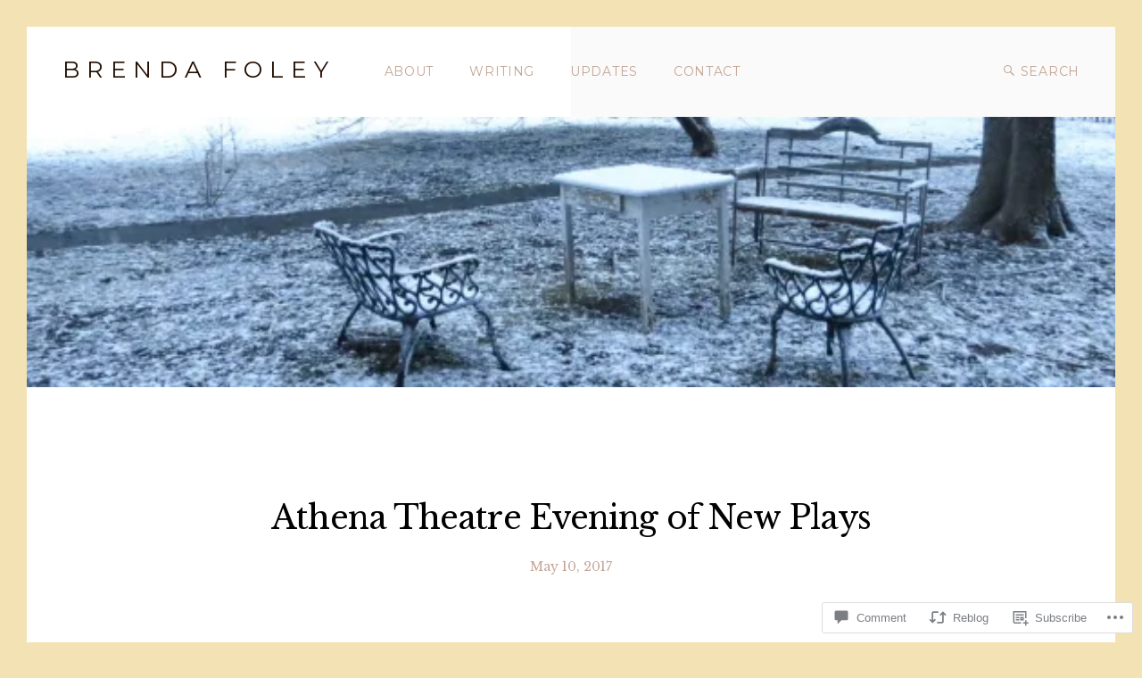

--- FILE ---
content_type: text/css;charset=utf-8
request_url: https://brendafoley.me/_static/??-eJx9jUsKAjEQRC9kbPyMgwvxKBJDm+kx6YR0R/H2RnARUdzVg3pVcM/GJVZkhVhNDtUTC8yo2brrm0Eqw4nYgUfGQk2Q33HpRBbQbeqEEQVywUg1wmTDraHoI+BXt/sveA7Jt+ihtTr8J3lMJiRnlRJ/gLkES+WlHuNhNQ6b9bjfbYf5CQqXXtE=&cssminify=yes
body_size: 26059
content:




@font-face {
	font-family: Genericons;
	src: url(/wp-content/mu-plugins/jetpack-plugin/sun/_inc/genericons/genericons/./Genericons.eot);
	src: url(/wp-content/mu-plugins/jetpack-plugin/sun/_inc/genericons/genericons/./Genericons.eot?) format("embedded-opentype");
	font-weight: 400;
	font-style: normal;
}

@font-face {
	font-family: Genericons;
	src:
		url([data-uri]) format("woff"),
       url(/wp-content/mu-plugins/jetpack-plugin/sun/_inc/genericons/genericons/./Genericons.ttf) format("truetype"),
		url(/wp-content/mu-plugins/jetpack-plugin/sun/_inc/genericons/genericons/./Genericons.svg#Genericons) format("svg");
	font-weight: 400;
	font-style: normal;
}

@media screen and (-webkit-min-device-pixel-ratio: 0) {

	@font-face {
		font-family: Genericons;
		src: url(/wp-content/mu-plugins/jetpack-plugin/sun/_inc/genericons/genericons/./Genericons.svg#Genericons) format("svg");
	}
}




.genericon {
	font-size: 16px;
	vertical-align: top;
	text-align: center;
	transition: color 0.1s ease-in 0;
	display: inline-block;
	font-family: Genericons;
	font-style: normal;
	font-weight: 400;
	font-variant: normal;
	line-height: 1;
	text-decoration: inherit;
	text-transform: none;
	-moz-osx-font-smoothing: grayscale;
	-webkit-font-smoothing: antialiased;
	speak: none;
}




.genericon-rotate-90 {
	transform: rotate(90deg);
	filter: progid:DXImageTransform.Microsoft.BasicImage(rotation=1);
}

.genericon-rotate-180 {
	transform: rotate(180deg);
	filter: progid:DXImageTransform.Microsoft.BasicImage(rotation=2);
}

.genericon-rotate-270 {
	transform: rotate(270deg);
	filter: progid:DXImageTransform.Microsoft.BasicImage(rotation=3);
}

.genericon-flip-horizontal {
	transform: scale(-1, 1);
}

.genericon-flip-vertical {
	transform: scale(1, -1);
}




.genericon-404::before {
	content: "\f423";
}

.genericon-activity::before {
	content: "\f508";
}

.genericon-anchor::before {
	content: "\f509";
}

.genericon-aside::before {
	content: "\f101";
}

.genericon-attachment::before {
	content: "\f416";
}

.genericon-audio::before {
	content: "\f109";
}

.genericon-bold::before {
	content: "\f471";
}

.genericon-book::before {
	content: "\f444";
}

.genericon-bug::before {
	content: "\f50a";
}

.genericon-cart::before {
	content: "\f447";
}

.genericon-category::before {
	content: "\f301";
}

.genericon-chat::before {
	content: "\f108";
}

.genericon-checkmark::before {
	content: "\f418";
}

.genericon-close::before {
	content: "\f405";
}

.genericon-close-alt::before {
	content: "\f406";
}

.genericon-cloud::before {
	content: "\f426";
}

.genericon-cloud-download::before {
	content: "\f440";
}

.genericon-cloud-upload::before {
	content: "\f441";
}

.genericon-code::before {
	content: "\f462";
}

.genericon-codepen::before {
	content: "\f216";
}

.genericon-cog::before {
	content: "\f445";
}

.genericon-collapse::before {
	content: "\f432";
}

.genericon-comment::before {
	content: "\f300";
}

.genericon-day::before {
	content: "\f305";
}

.genericon-digg::before {
	content: "\f221";
}

.genericon-document::before {
	content: "\f443";
}

.genericon-dot::before {
	content: "\f428";
}

.genericon-downarrow::before {
	content: "\f502";
}

.genericon-download::before {
	content: "\f50b";
}

.genericon-draggable::before {
	content: "\f436";
}

.genericon-dribbble::before {
	content: "\f201";
}

.genericon-dropbox::before {
	content: "\f225";
}

.genericon-dropdown::before {
	content: "\f433";
}

.genericon-dropdown-left::before {
	content: "\f434";
}

.genericon-edit::before {
	content: "\f411";
}

.genericon-ellipsis::before {
	content: "\f476";
}

.genericon-expand::before {
	content: "\f431";
}

.genericon-external::before {
	content: "\f442";
}

.genericon-facebook::before {
	content: "\f203";
}

.genericon-facebook-alt::before {
	content: "\f204";
}

.genericon-fastforward::before {
	content: "\f458";
}

.genericon-feed::before {
	content: "\f413";
}

.genericon-flag::before {
	content: "\f468";
}

.genericon-flickr::before {
	content: "\f211";
}

.genericon-foursquare::before {
	content: "\f226";
}

.genericon-fullscreen::before {
	content: "\f474";
}

.genericon-gallery::before {
	content: "\f103";
}

.genericon-github::before {
	content: "\f200";
}

.genericon-googleplus::before {
	content: "\f206";
}

.genericon-googleplus-alt::before {
	content: "\f218";
}

.genericon-handset::before {
	content: "\f50c";
}

.genericon-heart::before {
	content: "\f461";
}

.genericon-help::before {
	content: "\f457";
}

.genericon-hide::before {
	content: "\f404";
}

.genericon-hierarchy::before {
	content: "\f505";
}

.genericon-home::before {
	content: "\f409";
}

.genericon-image::before {
	content: "\f102";
}

.genericon-info::before {
	content: "\f455";
}

.genericon-instagram::before {
	content: "\f215";
}

.genericon-italic::before {
	content: "\f472";
}

.genericon-key::before {
	content: "\f427";
}

.genericon-leftarrow::before {
	content: "\f503";
}

.genericon-link::before {
	content: "\f107";
}

.genericon-linkedin::before {
	content: "\f207";
}

.genericon-linkedin-alt::before {
	content: "\f208";
}

.genericon-location::before {
	content: "\f417";
}

.genericon-lock::before {
	content: "\f470";
}

.genericon-mail::before {
	content: "\f410";
}

.genericon-maximize::before {
	content: "\f422";
}

.genericon-menu::before {
	content: "\f419";
}

.genericon-microphone::before {
	content: "\f50d";
}

.genericon-minimize::before {
	content: "\f421";
}

.genericon-minus::before {
	content: "\f50e";
}

.genericon-month::before {
	content: "\f307";
}

.genericon-move::before {
	content: "\f50f";
}

.genericon-next::before {
	content: "\f429";
}

.genericon-notice::before {
	content: "\f456";
}

.genericon-paintbrush::before {
	content: "\f506";
}

.genericon-path::before {
	content: "\f219";
}

.genericon-pause::before {
	content: "\f448";
}

.genericon-phone::before {
	content: "\f437";
}

.genericon-picture::before {
	content: "\f473";
}

.genericon-pinned::before {
	content: "\f308";
}

.genericon-pinterest::before {
	content: "\f209";
}

.genericon-pinterest-alt::before {
	content: "\f210";
}

.genericon-play::before {
	content: "\f452";
}

.genericon-plugin::before {
	content: "\f439";
}

.genericon-plus::before {
	content: "\f510";
}

.genericon-pocket::before {
	content: "\f224";
}

.genericon-polldaddy::before {
	content: "\f217";
}

.genericon-portfolio::before {
	content: "\f460";
}

.genericon-previous::before {
	content: "\f430";
}

.genericon-print::before {
	content: "\f469";
}

.genericon-quote::before {
	content: "\f106";
}

.genericon-rating-empty::before {
	content: "\f511";
}

.genericon-rating-full::before {
	content: "\f512";
}

.genericon-rating-half::before {
	content: "\f513";
}

.genericon-reddit::before {
	content: "\f222";
}

.genericon-refresh::before {
	content: "\f420";
}

.genericon-reply::before {
	content: "\f412";
}

.genericon-reply-alt::before {
	content: "\f466";
}

.genericon-reply-single::before {
	content: "\f467";
}

.genericon-rewind::before {
	content: "\f459";
}

.genericon-rightarrow::before {
	content: "\f501";
}

.genericon-search::before {
	content: "\f400";
}

.genericon-send-to-phone::before {
	content: "\f438";
}

.genericon-send-to-tablet::before {
	content: "\f454";
}

.genericon-share::before {
	content: "\f415";
}

.genericon-show::before {
	content: "\f403";
}

.genericon-shuffle::before {
	content: "\f514";
}

.genericon-sitemap::before {
	content: "\f507";
}

.genericon-skip-ahead::before {
	content: "\f451";
}

.genericon-skip-back::before {
	content: "\f450";
}

.genericon-spam::before {
	content: "\f424";
}

.genericon-spotify::before {
	content: "\f515";
}

.genericon-standard::before {
	content: "\f100";
}

.genericon-star::before {
	content: "\f408";
}

.genericon-status::before {
	content: "\f105";
}

.genericon-stop::before {
	content: "\f449";
}

.genericon-stumbleupon::before {
	content: "\f223";
}

.genericon-subscribe::before {
	content: "\f463";
}

.genericon-subscribed::before {
	content: "\f465";
}

.genericon-summary::before {
	content: "\f425";
}

.genericon-tablet::before {
	content: "\f453";
}

.genericon-tag::before {
	content: "\f302";
}

.genericon-time::before {
	content: "\f303";
}

.genericon-top::before {
	content: "\f435";
}

.genericon-trash::before {
	content: "\f407";
}

.genericon-tumblr::before {
	content: "\f214";
}

.genericon-twitch::before {
	content: "\f516";
}

.genericon-twitter::before {
	content: "\f202";
}

.genericon-unapprove::before {
	content: "\f446";
}

.genericon-unsubscribe::before {
	content: "\f464";
}

.genericon-unzoom::before {
	content: "\f401";
}

.genericon-uparrow::before {
	content: "\f500";
}

.genericon-user::before {
	content: "\f304";
}

.genericon-video::before {
	content: "\f104";
}

.genericon-videocamera::before {
	content: "\f517";
}

.genericon-vimeo::before {
	content: "\f212";
}

.genericon-warning::before {
	content: "\f414";
}

.genericon-website::before {
	content: "\f475";
}

.genericon-week::before {
	content: "\f306";
}

.genericon-wordpress::before {
	content: "\f205";
}

.genericon-xpost::before {
	content: "\f504";
}

.genericon-youtube::before {
	content: "\f213";
}

.genericon-zoom::before {
	content: "\f402";
}








html {
	font-family: sans-serif;
	-webkit-text-size-adjust: 100%;
	-ms-text-size-adjust:     100%;
}

body {
	margin: 0;
}

article, aside, details, figcaption, figure, footer, header, main, menu, nav, section, summary {
	display: block;
}

audio, canvas, progress, video {
	display: inline-block;
	vertical-align: baseline;
}

audio:not([controls]) {
	display: none;
	height: 0;
}

[hidden], template {display: none;}

a {
	background-color: transparent;
}

a:active,
a:hover {
	outline: 0;
}

abbr[title] {
	border-bottom: 1px dotted;
}

b,
strong {
	font-weight: bold;
}

b.fn {
	font-weight: normal;
}

dfn {
	font-style: italic;
}

h1 {
	font-size: 2em;
	margin: 0.67em 0;
}

mark {
	background: #ff0;
	color: #000;
}

small {
	font-size: 80%;
}

sub,
sup {
	font-size: 75%;
	line-height: 0;
	position: relative;
	vertical-align: baseline;
}

sup {
	top: -0.5em;
}

sub {
	bottom: -0.25em;
}

img {
	border: 0;
}

svg:not(:root) {
	overflow: hidden;
}

figure {
	margin: 0;
}

hr {
	box-sizing: content-box;
	height: 0;
}

pre {
	overflow: auto;
}

code,
kbd,
pre,
samp {
	font-family: monospace, monospace;
	font-size: 1em;
}

button,
input,
optgroup,
select,
textarea {
	color: inherit;
	font: inherit;
	margin: 0;
}

button {
	overflow: visible;
}

button,
select {
	text-transform: none;
}

button,
html input[type="button"],
input[type="reset"],
input[type="submit"] {
	-webkit-appearance: button;
	cursor: pointer;
}

button[disabled],
html input[disabled] {
	cursor: default;
}

button::-moz-focus-inner,
input::-moz-focus-inner {
	border: 0;
	padding: 0;
}

input {
	line-height: normal;
}

input[type="checkbox"],
input[type="radio"] {
	box-sizing: border-box;
	padding: 0;
}

input[type="number"]::-webkit-inner-spin-button,
input[type="number"]::-webkit-outer-spin-button {
	height: auto;
}

input[type="search"] {
	-webkit-appearance: textfield;
}

input[type="search"]::-webkit-search-cancel-button,
input[type="search"]::-webkit-search-decoration {
	-webkit-appearance: none;
}

fieldset {
	border: 1px solid #eee;
	margin: 0;
	padding: 1em;
}

legend {
	border: 0;
	padding: 0;
}

textarea {
	overflow: auto;
}

optgroup {
	font-weight: bold;
}

table {
	border-collapse: collapse;
	border-spacing: 0;
}

td,
th {
	padding: 0;
}




.menu-item-has-children a:after,
.social-navigation a:before,
.search-form:before,
.bypostauthor > article .fn:after,
.comment-reply-title small a:before,
blockquote:before,
.format-gallery .post-thumbnail:before,
.format-image .post-thumbnail:before,
.format-video .post-thumbnail:before,
#infinite-handle span button:after {
	-moz-osx-font-smoothing: grayscale;
	-webkit-font-smoothing: antialiased;
	display: inline-block;
	font-family: "Genericons";
	font-size: 16px;
	font-style: normal;
	font-variant: normal;
	font-weight: normal;
	line-height: 1;
	speak: none;
	text-align: center;
	text-decoration: inherit;
	text-transform: none;
	vertical-align: top;
}




body,
button,
input,
select,
textarea {
	color: #000;
	font-family: 'Libre Baskerville', Georgia, serif;
	font-size: 19px;
	line-height: 1.89;
	word-wrap: break-word;
}

h1, h2, h3, h4, h5, h6 {
	color: #000;
	font-weight: 400;
	line-height: 1.5;
	margin: 0 0 1em;
}

h1 {font-size: 36px;letter-spacing: -0.025em}
h2 {font-size: 30px;letter-spacing: -0.025em;}
h3 {font-size: 24px;line-height: 1.75;}
h4 {font-size: 19px;line-height: 1.89;}
h5 {font-size: 16px;line-height: 1.6875;}
h6 {font-size: 14px;line-height: 1.714;}

p {
	margin: 0 0 1.7em;
}

dfn,
cite,
em,
i {
	font-style: italic;
}

blockquote {
	margin: 0 1.7em;
}

address {
	margin: 0 0 1.7em;
}

pre {
	background: #fafafa;
	font-family: "Courier 10 Pitch", Courier, monospace;
	font-size: 15px;
	font-size: 0.9375rem;
	line-height: 1.6;
	margin-bottom: 1.9em;
	max-width: 100%;
	overflow: auto;
	padding: 1.625em;
	word-wrap: normal;
}

code,
kbd,
tt,
var {
	font-family: Monaco, Consolas, "Andale Mono", "DejaVu Sans Mono", monospace;
	font-size: 15px;
	font-size: 0.9375rem;
}

abbr,
acronym {
	border-bottom: 1px dotted #666;
	cursor: help;
}

mark,
ins {
	background: #fff9c0;
	text-decoration: none;
}

big {
	font-size: 125%;
}

.required {
	color: #e00;
}

.post-navigation .meta-nav,
.comment-metadata,
.pingback .edit-link,
.comment-reply-link,
.comment-reply-login,
.scroll-up {
	font-family: Montserrat, sans-serif;
	font-size: 14px;
	letter-spacing: 0.05em;
	text-transform: uppercase;
}




html {
	box-sizing: border-box;
}

*,
*:before,
*:after { 
	box-sizing: inherit;
}

body {
	background: #f2f2f2;
}

body.custom-background {
	padding: 20px;
}



blockquote {
	background: #fafafa;
	font-size: 1.5em;
	letter-spacing: -0.025em;
	margin: 0 0 0.7em 0;
	padding: 1em;
	quotes: "" "";
	text-align: center;
}

	blockquote:before,
	blockquote:after,
	q:before,
	q:after {
		content: "";
	}
	blockquote:before {
		background-color: #333;
		border-radius: 50%;
		color: #fff;
		content: '\f106';
		display: block;
		font-size: 36px;
		height: 72px;
		line-height: 2;
		margin-left: auto;
		margin-right: auto;
		margin-bottom: 0.75em;
		width: 72px;
	}

	blockquote cite {
		font-family: 'Unica One', sans-serif;
		font-size: 24px;
		font-style: normal;
		letter-spacing: 0.1em;
		line-height: 1.5;
		text-transform: uppercase;
	}
		.entry-content blockquote cite a {
			text-decoration: none;
		}

blockquote p:last-child,
q p:last-child {
	margin-bottom: 0;
}



.plural-wrapper blockquote {
	margin: 0;
	padding-top: 0.5em;
}

.layout-masonry .plural-wrapper blockquote {
	background: #000;
	font-size: 22px;
	line-height: 1.545454;
}

	.layout-masonry .plural-wrapper blockquote:before {
		background-color: #fff;
		color: #000;
		font-size: 24px;
		height: 54px;
		line-height: 2.25;
		width: 54px;
	}

	.layout-masonry .plural-wrapper blockquote cite {
		font-size: 18px;
		line-height: 1.666;
	}



hr {
	background-color: #ccc;
	border: 0;
	height: 1px;
	margin-bottom: 1.7em;
}

ul, ol {
	padding: 0;
	margin: 0 0 1.7em 1.7em;
}

ul {list-style: disc;}

ol {list-style: decimal;}

	ol ol {list-style: upper-roman;}
	ol ol ol {list-style: lower-roman;}
	ol ol ol ol {list-style: upper-alpha;}
	ol ol ol ol ol {list-style: lower-alpha;}

li > ul,
li > ol {
	padding-left: 1em;
	margin-bottom: 0;
	margin-left: 1em;
}

dt {
	font-weight: bold;
}

dd {
	margin: 0 1.7em 1.7em;
}

img {
	height: auto; 
	max-width: 100%; 
}




table {
	border-collapse: separate;
	border-spacing: 0;
	border-top: 2px solid #000;
	margin: 0 0 1.7em;
	table-layout: fixed; 
	width: 100%;
}

	caption {
		border-top: 1px solid #ededed;
		font-size: 14px;
		line-height: 1.714;
		padding: 1.25em;
	}

	thead {
		background: #f5f5f5;
	}

	th,
	td {
		border-bottom: 1px solid #ededed;
		padding: 0.5em 0.75em;
	}

	th {
		font-weight: normal;
		text-align: left;
	}




button,
input[type="button"],
input[type="reset"],
input[type="submit"] {
	background-color: #000;
	border: 0;
	color: #fff;
	font-family: Montserrat, sans-serif;
	font-size: 14px;
	letter-spacing: 0.05em;
	line-height: 1.714;
	padding: 12px 20px;
	text-transform: uppercase;
}

button:hover,
input[type="button"]:hover,
input[type="reset"]:hover,
input[type="submit"]:hover,
button:focus,
input[type="button"]:focus,
input[type="reset"]:focus,
input[type="submit"]:focus,
button:active,
input[type="button"]:active,
input[type="reset"]:active,
input[type="submit"]:active {
	background-color: #404040;
}

input[type="text"],
input[type="email"],
input[type="url"],
input[type="password"],
input[type="search"],
input[type="number"],
input[type="tel"],
input[type="range"],
input[type="date"],
input[type="month"],
input[type="week"],
input[type="time"],
input[type="datetime"],
input[type="datetime-local"],
input[type="color"],
select,
textarea {
	border: 1px solid #ddd;
	border-radius: 0;
	line-height: 1.89;
	max-width: 100%;
	padding: 5px 19px;
}

select {
	min-height: 48px;
}

input[type="text"]:focus,
input[type="email"]:focus,
input[type="url"]:focus,
input[type="password"]:focus,
input[type="search"]:focus,
input[type="number"]:focus,
input[type="tel"]:focus,
input[type="range"]:focus,
input[type="date"]:focus,
input[type="month"]:focus,
input[type="week"]:focus,
input[type="time"]:focus,
input[type="datetime"]:focus,
input[type="datetime-local"]:focus,
input[type="color"]:focus,
select:focus,
textarea:focus {
	border-color: #999;
	outline: 0;
}




a,
a:visited {
	color: #8c8c8c;
	text-decoration: none;
}

.entry-title a {
	color: #000;
}

.entry-content a,
.entry-media a {
	text-decoration: underline;
}

.comment-navigation a,
.comment-navigation a {
	color: #999;
	font-size: 14px;
}

.hero-wrapper .entry-header a {
	color: #7f7c51;
}
.hero-wrapper .entry-header .entry-title a {
	color: #2c2b1c;
}


a:hover,
a:focus,
a:active {
	color: #000;
}

a:focus {
	outline: thin dotted;
}

a:hover,
a:active {
	outline: 0;
}

.layout-masonry .format-quote .plural-wrapper a:hover,
.layout-masonry .format-quote .plural-wrapper a:focus,
.layout-masonry .format-quote .plural-wrapper a:active {
	color: #fff;
}



	.pagination .nav-links {
		padding: 2rem;
	}
		.page-numbers,
		.page-links {
			font-family: 'Unica One', serif;
			font-size: 24px;
			letter-spacing: 0.1em;
			line-height: 1.5;
			text-transform: uppercase;
		}

			.page-numbers,
			.page-links a,
			.page-links > span {
				padding-right: 0.5em;
				text-decoration: none;
			}

			.pagination .next {
				padding: 0;
			}



.layout-bloglist .pagination,
.layout-masonry .pagination {
	text-align: center;
}




.page-links {
	background: #fafafa;
	padding: 1.5em;
}




.post-navigation {
	background: linear-gradient(90deg, #fcfcfc 50%, #f8f8f8 50%);
	clear: both;
	margin: 0 0 2em;
	overflow: hidden;
}

	.post-navigation .nav-previous,
	.post-navigation .nav-next {
		float: left;
		text-align: right;
		width: 50%;
	}

	.post-navigation .nav-previous a,
	.post-navigation .nav-next a {
		display: inline-block;
		padding: 2rem;
	}

	.post-navigation .nav-next {
		text-align: left;
	}
		.post-navigation .meta-nav {
			color: #ccc;
			display: block;
			line-height: 1.714;
			margin-bottom: 1em;
			text-transform: uppercase;
		}





.screen-reader-text {
	clip: rect(1px, 1px, 1px, 1px);
	position: absolute !important;
	height: 1px;
	width: 1px;
	overflow: hidden;
}

.screen-reader-text:focus {
	background-color: #f1f1f1;
	border-radius: 3px;
	box-shadow: 0 0 2px 2px rgba(0, 0, 0, 0.6);
	clip: auto !important;
	color: #21759b;
	display: block;
	font-size: 14px;
	font-size: 0.875rem;
	font-weight: bold;
	height: auto;
	left: 5px;
	line-height: normal;
	padding: 15px 23px 14px;
	text-decoration: none;
	top: 5px;
	width: auto;
	z-index: 100000; 
}


#content[tabindex="-1"]:focus {
	outline: 0;
}




.alignleft {
	display: inline;
	float: left;
	margin-right: 1.7em;
	margin-bottom: 1em;
}

.alignright {
	display: inline;
	float: right;
	margin-left: 1.7em;
	margin-bottom: 1em;
}

.aligncenter {
	clear: both;
	display: block;
	margin-left: auto;
	margin-right: auto;
}




.clear:before,
.clear:after,
.entry-content:before,
.entry-content:after,
.comment-content:before,
.comment-content:after,
.site-header:before,
.site-header:after,
.site-content:before,
.site-content:after,
.site-footer:before,
.site-footer:after {
	content: "";
	display: table;
	table-layout: fixed;
}

.clear:after,
.entry-content:after,
.entry-footer:after,
.comment-content:after,
.site-header:after,
.site-content:after,
.site-footer:after {
	clear: both;
}



.widget {
	padding-bottom: 0.9rem;
}

	.widget-title,
	.widgettitle {
		font-family: 'Unica One', serif;
		font-size: 26px;
		color: #3f3f3f;
		letter-spacing: 0.3em;
		line-height: 1.423;
		margin-bottom: 33px;
		padding: 10px 0;
		text-align: center;
		text-transform: uppercase;
	}
	.error404 .widget-title,
	.error404 .widgettitle {
		text-align: left;
	}

	
	.widget select {
		max-width: 100%;
	}

	.widget .search-form {
		margin-bottom: 2em;
	}

	.widget_tag_cloud a,
	.widget_tag_cloud a:visited,
	.wp_widget_tag_cloud a,
	.wp_widget_tag_cloud a:visited {
		background-color: #fff;
		font-size: 1em !important;
		display: inline-block;
		line-height: 32px;
		padding: 2px 8px !important;
		margin: 0 2px 6px 0;
		text-decoration: none;
	}
	.widget_tag_cloud a:hover,
	.widget_tag_cloud a:focus,
	.widget_tag_cloud a:active,
	.wp_widget_tag_cloud a:hover,
	.wp_widget_tag_cloud a:focus,
	.wp_widget_tag_cloud a:active {
		background-color: #fcfcfc;
	}





.site {
	background: #fff;
	max-width: 1600px;
}

.site,
	.site-wrapper,
		.entry-header,
		.entry-content,
		.entry-media,
		.entry-footer,
		.comments-area,
		.error-404,
		.layout-masonry .posts-wrap,
		.featured-content-inner {
			margin-left: auto;
			margin-right: auto;
}
	.single-wrapper .entry-header,
	.single-wrapper .entry-content,
	.single-wrapper .entry-media,
	.comments-area,
	.error-404 {
		max-width: 827px;
	}

	.layout-masonry .posts-wrap,
	.featured-content-inner {
		max-width: 1200px;
	}

	.featured-page,
	.featured-content,
	.content-area,
	.widget-area {
		padding: 1rem;
		width: 100%;
	}





.featured-page {
	padding: 3em;
}

	.featured-page-content {
		font-size: 22px;
		letter-spacing: -0.025em;
		line-height: 1.66;
		margin-bottom: 1.5rem;
	}

		.featured-page-title {
			font-size: 22px;
			font-weight: bold;
			line-height: 1.66;
		}

		.featured-page p {
			display: inline;
			margin: 0;
		}

	.featured-page-thumbnail img {
		display: block;
		width: 72px;
	}





.no-results .page-content {
	padding: 0 2em 2em;
	text-align: center;
}



.page-header {
	padding: 0 2rem;
	margin-bottom: 33px;
	text-align: center;
}
	.page-header .page-title {
		color: #3f3f3f;
		font-family: 'Unica One', sans-serif;
		font-size: 26px;
		letter-spacing: 0.3em;
		line-height: 1.423;
		margin: 0;
		padding: 10px 0;
		text-transform: uppercase;
	}
	.taxonomy-description {
		font-size: 11px;
	}
		.taxonomy-description p {
			margin: 0;
		}

.layout-bloglist .page-header {
	padding-top: 5%;
}


.hentry {
	width: 100%;
}
	.plural-wrapper {
		padding-bottom: 5px;
	}
		.plural-wrapper .entry-header {
			margin: 0; 
		}
			
			.post-thumbnail {
				display: block;
				position: relative;
			}
				
				.post-thumbnail > img {
					display: block;
					margin-left: auto;
					margin-right: auto;
				}

				
				.format-gallery .post-thumbnail:before,
				.format-image .post-thumbnail:before,
				.format-video .post-thumbnail:before {
					color: #fff;
					content: '\f102';
					font-size: 64px;
					height: 64px;
					line-height: 1;
					margin-top: -0.5em;
					margin-left: -0.5em;
					position: absolute;
					top: 50%;
					left: 50%;
					width: 64px;
					z-index: 2;
				}
				.format-gallery .post-thumbnail:before {
					content: '\f103';
				}
				.format-image .post-thumbnail:before {
					content: '\f102';
				}
				.format-video .post-thumbnail:before {
					content: '\f104';
				}

			
			.entry-inner,
			.formate-quote.has-post-thumbnail .entry-inner {
				background: #fafafa;
				padding: 2em;
			}
			.has-post-thumbnail .entry-inner {
				background: transparent;
			}

				
				.entry-title,
				.featured-content .entry-title {
					margin-bottom: 0;
				}
				.format-aside .plural-wrapper .entry-title {
					display: none;
				}

				
				.format-quote .plural-wrapper {
					padding: 5% !important;
				}
				.format-quote .entry-meta {
					text-align: left !important;
				}
				.entry-meta {
					color: #8c8c8c;
					font-size: 14px;
					line-height: 1.714;
				}
					.updated:not(.published) {
						display: none;
					}

					.comments-link {
						margin-left: 0.875em;
						padding-left: 0.875em;
						position: relative;
					}
						.comments-link:before {
							content: "\002F";
							position: absolute;
							left: -3px;
						}

				.entry-title + .entry-meta {
					padding-top: 16px;
				}

				.format-aside .plural-wrapper .entry-meta {
					padding-top: 0;
				}

				.format-quote .plural-wrapper .entry-meta {
					text-align: center;
				}

				
				.entry-summary {
					line-height: 1.684;
					padding-top: 19px;
				}

					.entry-summary :last-child {
						margin-bottom: 0;
					}



.layout-bloglist .format-quote .plural-wrapper {
	background: #fafafa;
}



.layout-masonry .posts-wrap {
	text-align: center;
}
	.layout-masonry .posts-wrap .hentry,
	.featured-content .hentry {
		display: inline-block;
	}
		.layout-masonry .posts-wrap .plural-wrapper {
			margin: 0;
		}
			.layout-masonry .posts-wrap .entry-inner,
			.featured-content .entry-header {
				padding: 20px;
			}
			.layout-masonry .posts-wrap .format-quote .entry-inner {
				
				background: #000;
				color: #fff;
			}
				.layout-masonry .posts-wrap .plural-wrapper .entry-title,
				.featured-content .entry-title {
					font-size: 22px;
					line-height: 1.5454;
				}
				.layout-masonry .posts-wrap .plural-wrapper .entry-meta,
				.featured-content .entry-meta {
					font-size: 11px;
					font-style: italic;
				}
				.layout-masonry .posts-wrap .entry-title + .entry-meta,
				.featured-content .entry-title + .entry-meta {
					padding-top: 8px;
				}



.featured-content {
	text-align: center;
}
	.site-content .featured-content-inner {
		word-spacing: -5.5px;
	}
	.site-content .featured-content-inner * {
		word-spacing: 0;
	}

		.hero-wrapper {
			margin-bottom: 1.7em;
		}
			.hero-wrapper .post-thumbnail > img {
				width: 100%;
			}
			.hero-wrapper .entry-header {
				background: #fff8a3;
				color: #2c2b1c;
			}
				.hero-wrapper .entry-header .entry-title {
					font-size: 24px;
				}
				.hero-wrapper .entry-header a:hover,
				.hero-wrapper .entry-header a:focus,
				.hero-wrapper .entry-header a:active {
					text-decoration: underline;
				}
				.hero-wrapper .entry-meta {
					color: #2c2b1c;
					font-size: 14px;
					font-style: normal;
				}

					.featured-content .comments-link {
						display: none;
					}




.single-wrapper .entry-header {
	padding: 1em;
	text-align: center;
}

.single-wrapper .entry-content,
.single-wrapper .entry-media,
.comments-area {
	padding: 0 0.5em 2em;
}

	.entry-media > img {
		margin-bottom: 1.7em;
	}

.page-links,
.post-password-form input[type="password"] {
	clear: both;
	margin: 0 0 1.7em;
}

.comments-area blockquote {
	position: relative;
	font-size: 19px;
	text-align: left;
	padding: 1.6em 1.6em 1.6em 85px !important;
}
	.comments-area blockquote:before {
		position: absolute;
		top: 2.3em;
		left: 30px;
		display: inline-block;
		font-size: 16px;
		height: 32px;
		width: 32px;
		margin: 0;
	}
	.comments-area blockquote p {
		font-size: 19px;
		text-align: left;
	}
	.comments-area blockquote cite {
		font-size: 18px;
	}


.entry-footer {
	background-color: #fafafa;
	font-size: 14px;
	line-height: 1.714;
	padding: 2rem;
}

	.terms-title,
	.author-name {
		font-family: Montserrat, sans-serif;
		text-transform: uppercase;
	}

	.terms-title,
	.author-name {
		letter-spacing: 0.05em;
	}

	.entry-footer .entry-categories,
	.entry-footer .entry-tags {
		margin-bottom: 1.6em;
	}

	.entry-footer .entry-tags,
	.entry-author-meta-description {
		border-top: 1px solid #eee;
		padding-top: 1.6em;
	}

		.author-avatar {
			float: left;
			width: 50px;
		}
		.author-name-description {
			margin-left: 75px;
		}
			.author-name-description p:last-child {
				margin-bottom: 0;
			}



.child-pages-area {
	clear: both;
	margin-left: auto;
	margin-right: auto;
	margin-bottom: 1.5rem;
	max-width: 987px;
	text-align: center;
	word-spacing: -5.5px;
}
.child-pages-area * {
	word-spacing: 0;
}
	.child-page {
		display: inline-block;
		padding: 7px;
		width: 100%;
	}
		.child-bg-image {
			background-repeat: no-repeat;
			background-position: center center;
			background-size: cover;
			padding-bottom: 100%;
			position: relative;
			width: 100%;
		}
			.child-page-header {
				background: rgba(0,0,0,.50);
				color: #fff;
				height: 100%;
				max-width: none;
				padding: 5%;
				position: absolute;
					left: 0;
					top: 0;
				text-align: center;
				width: 100%;
			}
				.child-page-header .entry-title {
					color: #fff;
					position: relative;
						left: 0;
						top: 50%;
					transform: translate(0,-50%);
						-webkit-transform: translate(0,-50%);
						-ms-transform: translate(0,-50%);
				}
			.child-page-header:hover,
			.child-page a:focus .child-page-header {
				background: rgba(0,0,0,0.75);
			}



.comments-title,
.comment-reply-title {
	font-family: 'Unica One', sans-serif;
	font-size: 26px;
	letter-spacing: 0.3em;
	line-height: 1.423;
	margin: 0 auto;
	max-width: 510px;
	padding: 10px 0;
	text-align: center;
	text-transform: uppercase;
}

.comments-title {
	margin-bottom: 1.217391304em;
}



.comment-list,
.comment-list .children {
	list-style: none;
	margin: 0;
	padding: 0;
}

	.comment-list article,
	.comment-list .pingback,
	.comment-list .trackback {
		padding: 2em 0;
	}

		

			.comment-author .avatar {
				border-radius: 50%;
				float: left;
				height: 1.89em;
				margin-bottom: 1em;
				margin-right: 0.75em;
				position: relative;
				width: 1.89em;
			}

			.comment-author .says {
				display: none;
			}

			.bypostauthor > article .fn:after {
				content: "\f304";
				position: relative;
					left: 3px;
					top: 0.7em;
			}

		
		.comment-metadata {
			color: #eee;
		}
			.comment-metadata a {
				color: #ccc;
			}

			.comment-metadata .edit-link,
			.pingback .edit-link {
				display: inline-block;
			}

				.comment-metadata .edit-link:before,
				.pingback .edit-link:before {
					content: "\002f";
					margin-right: 0.5em;
				}

		
			.comment-content p:last-child {
				margin-bottom: 0;
			}



.comment-respond {
	padding: 2em 0;
}

	

		.comment-reply-title small {
			font-size: 100%;
		}

			.comment-reply-title small a {
				border: 1px solid #cc0000;
				border-radius: 50%;
				color: #cc0000;
				display: inline-block;
				height: 36px;
				letter-spacing: 0;
				overflow: hidden;
				position: relative;
				top: 10px;
				width: 36px;
			}

			.comment-reply-title small a:hover,
			.comment-reply-title small a:focus {
				color: #000;
			}

			.comment-reply-title small a:before {
				content: "\f405";
				font-size: 32px;
				position: relative;
				top: 2px;
			}

	.comment-notes,
	.must-log-in,
	.comment-awaiting-moderation,
	.logged-in-as,
	.form-allowed-tags,
	.no-comments {
		color: #666;
		font-size: 14px;
		font-style: italic;
		line-height: 1.714;
		padding: 1.5em;
		text-align: center;
	}

	.comment-notes,
	.must-log-in,
	.logged-in-as,
	.no-comments {
		margin-left: auto;
		margin-right: auto;
		max-width: 330px;
	}

	.must-log-in,
	.no-comments {
		color: #e00;
	}

	

	.comment-form-author,
	.comment-form-email,
	.comment-form-url,
	.comment-form-comment {
		margin: 0 0 0.5em;
	}

	#author, #email, #url, #comment {
		width: 100%;
	}

	.comment-form .form-submit {
		padding-top: 1em;
	}



.comment-navigation {
	background-color: #fafafa;
	padding: 2em;
	text-align: center;
}
	.comment-navigation .nav-previous,
	.comment-navigation .nav-next {
		display: inline-block;
		padding: 0 0.5em;
	}



.site-header,
.site-footer {
	padding: 1rem 1rem 1.5rem;
	text-align: center;
}

	

		.site-title {
			font-family: 'Unica One', serif;
			font-size: 26px;
			font-weight: 400;
			letter-spacing: 0.3em;
			line-height: 1.423;
			margin-bottom: 0.25em;
			text-transform: uppercase;
		}
			.site-title a {
				color: #404040;
			}
		.site-description,
		.site-credit {
			font-size: 18px;
			font-style: italic;
			color: rgba(0,0,0,0.25);
			line-height: 1.666;
			margin: 0 0 .75em;
			padding: 3px 0 4px;
		}



.menu-toggle {
	background-color: transparent;
	border: 1px solid #eee;
	color: #404040;
	padding: 11px 19px;
}
.menu-toggle[aria-expanded="true"]{
	border-bottom: 0;
}
	.menu-toggle:hover,
	.menu-toggle:focus,
	.menu-toggle:active {
		background: #404040;
		border-color: #404040;
		color: #fff;
	}
	.menu-toggle:focus,
	.menu-toggle:active {
		outline: 0;
	}


.main-navigation {
	border-color: #eee;
	border-style: solid;
	border-width: 0 1px 1px;
	display: none; 
}

.main-navigation.toggled,
.no-js .main-navigation {
	display: block; 
}

	.main-navigation ul {
		display: none;
		list-style: none;
		margin: 0;
		padding: 0;
		text-align: left;
		text-transform: uppercase;
	}
	.main-navigation.toggled ul {
		display: block;
	}

		.main-navigation li {
			border-top: 1px solid #eee;
			display: block;
			font-family: Montserrat, sans-serif;
			font-size: 14px;
			letter-spacing: 0.05em;
			line-height: 1.714;
			position: relative;
		}
		.main-navigation .sub-menu li {
			border-top: 0;
		}

			.main-navigation a {
				color: #8c8c8c;
				display: block;
				padding: 12px 19px;
				text-decoration: none;
			}
			.main-navigation .sub-menu a {
				padding: 0 19px;
			}

			.main-navigation a:hover,
			.main-navigation a:focus {
				color: #000;
			}

			.main-navigation .current-menu-item > a,
			.main-navigation .current-menu-ancestor > a {
				color: #000;
			}

		
		.main-navigation ul ul {
			display: none;
			margin-left: 1em;
			margin-bottom: 1.5em;
		}

		.no-js .main-navigation ul ul {
			display: block;
		}

		.main-navigation ul .toggled-on {
			display: block;
		}



.search-form {
	position: relative;
}
.error-404 .search-field {
	margin-bottom: 1.7em;
}

	.search-form .search-submit {
		background: transparent;
		border: none;
		border-left: none;
		color: transparent;
		display: block;
		height: 48px;
		overflow: hidden;
		padding: 0;
		position: absolute;
		right: 0;
		top: 0;
		width: 48px;
		z-index: 2;
	}
		.search-form:before {
			color: #a7a7a7;
			content: "\f400";
			display: block;
			font-size: 24px;
			height: 48px;
			line-height: 2;
			position: absolute;
			right: 0;
			top: 0;
			text-align: center;
			width: 48px;
		}
	.search-form .search-submit:active,
	.search-form .search-submit:focus,
	.search-form .search-submit:hover {
		background-color: transparent;
		border: 1px solid #999;
		color: transparent;
		height: 48px;
	}

	.search-form .search-submit:focus {
		outline: 0;
	}



.search-toggle {
	background-color: transparent;
	color: #8c8c8c;
}
	.search-toggle:hover,
	.search-toggle:focus,
	.search-toggle:active {
		background-color: transparent;
		color: #000;
	}
	.search-toggle:focus {
		outline: none;
	}
	.search-toggle-icon {
		padding-right: 0.275em;
		vertical-align: text-top;
	}


.search-toggle,
.search-menu {
	display: none;
}

.no-primary-menu .search-toggle {
	display: inline-block;
}

.search-menu.toggled {
	display: block;
	margin-top: 1em;
}

	.search-field {
		width: 100%;
	}



.header-image-link,
.header-image {
	display: block;
}







.site-footer .site-title {
	display: inline-block;
}

.back-to-top {
	display: inline-block;
}

	.scroll-up {
		background: #fff;
		border: 2px solid #ddd;
		display: block;
		line-height: 1.714;
		padding: 0.55em 1.2857em 0.5em;
	}
		.back-to-top-icon {
			font-size: 12px;
			margin-left: 0.5em;
			vertical-align: text-top;
		}





.infinite-scroll .pagination, 
.infinite-scroll.neverending .site-footer { 
	display: none;
}


.infinity-end.neverending .site-footer {
	display: block;
}



body.layout-sidebar .infinite-loader .spinner {
	display: block;
	left: 5% !important;
}

body.layout-bloglist .infinite-loader,
body.layout-masonry .infinite-loader {
	display: block;
	margin: 36px auto;
	text-align: center;
	width: 100%;
}
body.layout-masonry .infinite-loader {
	position: absolute;
	bottom: -4em;
}

body.layout-bloglist .infinite-loader .spinner,
body.layout-masonry .infinite-loader .spinner {
	display: block;
	left: 50% !important;
}



.layout-masonry.infinite-scroll .layout-masonry .posts-wrap {
	padding-bottom: 5.8em;
}

.layout-bloglist #infinite-handle,
.layout-masonry #infinite-handle {
	text-align: center;
}

.layout-masonry #infinite-handle {
	position: absolute;
	bottom: -90px;
	width: 100%;
}

	body #infinite-handle span {
		background: transparent;
		border-radius: 0;
		display: block;
		font-size: inherit;
		padding: 36px;
	}

		body #infinite-handle span button,
		body #infinite-handle span button:hover,
		body #infinite-handle span button:focus,
		body #infinite-handle span button:active {
			color: #8c8c8c;
			font-family: 'Unica One', serif;
			font-size: 24px;
			font-weight: normal;
			letter-spacing: 0.1em;
			line-height: 1.5;
			text-transform: uppercase;
		}
		body #infinite-handle span button:hover,
		body #infinite-handle span button:focus,
		body #infinite-handle span button:active {
			background: transparent;
			color: #000;
		}

			#infinite-handle span button:after {
				content: '\f502';
				font-size: 10px;
				margin-left: 8px;
				margin-top: 4px;
				vertical-align: middle;
			}




.single-wrapper .wp-smiley,
.comment-content .wp-smiley {
	border: none;
	margin-bottom: 0;
	margin-top: 0;
	padding: 0;
}


embed,
iframe,
object {
	max-width: 100%;
}

.avatar,
.featured-page-thumbnail > img {
	border-radius: 50%;
}

.mejs-container {
	margin-bottom: 1.7em;
}



.wp-caption {
	border-bottom: 2px solid #e5e5e5;
	margin-bottom: 1.7em;
	max-width: 100%;
}

.wp-caption img {
	display: block;
	margin-left: auto;
	margin-right: auto;
}

.wp-caption .wp-caption-text {
	padding: 0.9em 0.8em 0.7em;
}

.wp-caption-text {
	font-size: 12px;
	line-height: 1.833;
}



.gallery {
	margin-bottom: 1.7em;
}

.gallery-item {
	display: inline-block;
	text-align: center;
	vertical-align: top;
	width: 100%;
}

.gallery-columns-2 .gallery-item {
	max-width: 50%;
}

.gallery-columns-3 .gallery-item {
	max-width: 33.33%;
}

.gallery-columns-4 .gallery-item {
	max-width: 25%;
}

.gallery-columns-5 .gallery-item {
	max-width: 20%;
}

.gallery-columns-6 .gallery-item {
	max-width: 16.66%;
}

.gallery-columns-7 .gallery-item {
	max-width: 14.28%;
}

.gallery-columns-8 .gallery-item {
	max-width: 12.5%;
}

.gallery-columns-9 .gallery-item {
	max-width: 11.11%;
}

.gallery-caption {
	display: block;
	margin: 0 0 1.5em;
}




.comment-subscription-form {
	margin-bottom: 0;
}


.widget_contact_info .contact-map,
.widget_contact_info > :last-child {
	margin-bottom: 1.7em;
}


.widget_wpcom_social_media_icons_widget ul {
	margin: 0 -10px 1.7em;
	word-spacing: -5.5px;
}
	.widget_wpcom_social_media_icons_widget ul * {
		word-spacing: 0;
	}

	.widget-area .widget_wpcom_social_media_icons_widget li {
		display: inline-block;
		margin: 0;
		padding: 10px;
		vertical-align: top;
		width: 33%;
	}

		.widget_wpcom_social_media_icons_widget li a {
			display: block;
		}
		.widget_wpcom_social_media_icons_widget li a:hover,
		.widget_wpcom_social_media_icons_widget li a:focus,
		.widget_wpcom_social_media_icons_widget li a:active {
			background-color: #404040;
		}
		.widget_wpcom_social_media_icons_widget .genericon {
			background-color: #999;
			border-radius: 8px;
			color: #fff;
			padding-bottom: 100%;
			position: relative;
			width: 100%;
		}
		.widget_wpcom_social_media_icons_widget .genericon:before {
			font-size: 48px;
			line-height: 1;
			margin: -0.5em 0 0 -0.5em;
			position: absolute;
			top: 50%;
			left: 50%;
		}


	
	.widget_authors ul{list-style:none; margin-left:0;}
	.widget_authors li{ display: inline-block; margin-bottom: 15px; width: 100%;}
	.widget_authors li img, .widget_authors li strong{vertical-align:middle;}
	.widget_authors li img.avatar { margin-right: 10px; overflow:hidden;}
	.widget_authors ul ul li {margin: 0; padding: 0;   display: list-item;}
	.widget_authors ul ul { margin-top: 10px; list-style:disc;}

	
	.widget_blog-stats ul {list-style:none; margin-left:0; text-align:center;}

	
	.widget_categories select, .widget_archive select {max-width:100%; width:100%; margin-bottom:20px;}


	
	.widget_recent_comments table , .widget_flickr table {border-top:0;}
	.widget_recent_comments table td, .widget_flickr table td{border-bottom:0;}
	.widget_recent_comments table td img, .widget_recent_comments table td {vertical-align:middle;}

	.widget_flickr table td{padding:0; border:0; }
	.widget_flickr table td br{display:none;}
	.widget_flickr table td a{display:inline-block; padding:3px; vertical-align:top;}
	.widget_flickr table td a:last-of-type { display: block; color:#3993ff;}
	.widget_flickr table td #flickr_badge_wrapper{border:0; background-color:transparent;}


	
	.widget_rss li{margin-bottom:15px;}
	.widget_rss li .rsswidget{font-size:22px;}
	.widget_rss li .rssSummary { color: #999; line-height: 1.6; margin:10px 0;}
	.widget_rss li .rss-date{font-style: italic; padding: 0 15px; color:#ccc;}
	.widget_rss li cite { text-decoration: underline;}


	.grav-clone-a img.avatar{ border: 0 none !important; margin: 0 !important;}


	img#wpstats{display:none}		

img#wpstats{display:none}



@media screen and (min-width: 30em) {
	
	.single-wrapper .entry-header {
		padding: 2em;
	}

	.single-wrapper .entry-content,
	.single-wrapper .entry-media,
	.comments-area {
		padding: 0 2em 2em;
	}

	
	.featured-page-content,
	.featured-page-title {
		font-size: 30px;
	}

	
	.child-page {
		width: 50%;
	}

} 

@media screen and (min-width: 40em) {
	
	.no-sidebar .content-area { width: 100%;}

	.layout-masonry .posts-wrap .hentry,
	.featured-content .hentry
	 {
		width: 50%;
	}
	.no-sidebar .content-area .posts-wrap { display: block; width: 100%;  margin: 0 auto; max-width: 900px;}
		.layout-masonry .posts-wrap .plural-wrapper {
			padding: 0 20px;
		}
		.layout-masonry .posts-wrap .hentry:not(.has-post-thumbnail) .plural-wrapper {
			padding-bottom: 20px;
		}

	
	.featured-content .hentry {
		display: inline-block;
		padding: 0 20px;
		vertical-align: top;
		width: 50%;
	}
		.featured-content .hero-wrapper .hentry {
			
			max-width: 987px;
			width: 100%;
		}

} 

@media screen and (min-width: 55em) {

	body.custom-background {
		padding: 30px;
	}

	h1 {font-size: 36px;}
	h2 {font-size: 30px;}
	h3 {font-size: 24px;}

	.single-wrapper blockquote {
		font-size: 26px;
		line-height: 1.5;
		padding: 1.6em;
	}

	

	.wide.aligncenter,
	.wide.alignnone,
	.wp-caption.aligncenter .wide,
	.wp-caption.alignnone .wide,
	.page-links {
		margin-left: -80px;
		margin-right: -80px;
		max-width: calc(100% + 160px);
	}
	.wide.aligncenter,
	.wide.alignnone,
	.wp-caption.aligncenter .wide + .wp-caption-text,
	.wp-caption.alignnone .wide + .wp-caption-text {
		margin-bottom: 3em;
	}

	

	.post-navigation {
		margin: 0;
		padding: 0;
	}
		.post-navigation .nav-previous,
		.post-navigation .nav-next {
			padding: 0;
		}

		.post-navigation .nav-previous a,
		.post-navigation .nav-next a {
			display: block;
			padding: 10%;
		}

	.layout-bloglist .pagination .nav-links,
	.layout-bloglist #infinite-handle span {
		padding: 5%;
	}

	.page-links {
		padding: 0.9em 80px;
	}

	

	.site-wrapper {
		background: linear-gradient(90deg, #fff 50%, #fafafa 50%);
		height: 100%;
	}

		.site-content {
			word-spacing: -5.5px;
		}
			.site-content * {
				word-spacing: 0;
			}

			.content-area,
			.widget-area {
				display: inline-block;
				padding: 5%;
				vertical-align: top;
				width: 50%;
			}

			.layout-bloglist .content-area,
			.single .content-area,
			.page .content-area,
			.error404 .content-area {
				background: #fff;
				padding: 0;
				width: 100%;
			}

			.layout-masonry .content-area {
				width: 100%;
			}

		.layout-bloglist .featured-page {
			max-width: 1150px;
			margin: 0 auto;
		}

		.layout-bloglist .posts-wrap {
			max-width: 900px;
			margin: 0 auto;
		}

	

	.featured-page {
		padding: 5%;
	}

		.featured-page-content,
		.featured-page-thumbnail {
			display: inline-block;
			vertical-align: top;
		}

		
		.featured-page-content {
			font-size: 36px;
			margin: 0;
			max-width: 66.7%;
		}
			.featured-page-title {
				font-size: 36px;
			}

		
		.featured-page-thumbnail {
			margin-left: 5.4%;
		}
			.featured-page-thumbnail img {
				width: 128px;
			}

	

	.layout-bloglist .plural-wrapper {
		border-bottom: 1px solid #f2f2f2;
		padding: 5% 0;
		word-spacing: -5.5px;
	}

		.layout-bloglist .posts-wrap .post-thumbnail {
			display: inline-block;
			vertical-align: top;
		}

			.layout-bloglist .posts-wrap .entry-inner {
				background: transparent;
				padding: 0;
			}
			.layout-bloglist .posts-wrap .has-post-thumbnail .entry-inner {
				display: inline-block;
				padding: 3.5em 4em;
				vertical-align: top;
			}

				.layout-bloglist .plural-wrapper .entry-content {
					max-width: 1200px;
				}

	

	.layout-masonry .posts-wrap .hentry {
		width: 33%;
	}
		.layout-masonry .posts-wrap .entry-inner {
			border-bottom: 1px solid rgba(0,0,0,0.04);
		}

	

	.featured-content {
		padding: 5%;
	}

		.featured-content .hentry {
			width: 33%;
		}

		.hero-wrapper {
			margin-bottom: 6.6%;
		}

			.hero-wrapper .hentry {
				padding: 0;
				word-spacing: -5.5px;
			}
				.hero-wrapper .post-thumbnail,
				.hero-wrapper .entry-header {
					display: inline-block;
					vertical-align: bottom;
				}
					.hero-wrapper .post-thumbnail {
						max-width: 66%;
					}
					.hero-wrapper .entry-header {
						max-width: 34%;
						padding: 36px;
						position: relative;
						text-align: left;
					}
						.hero-wrapper .entry-header .entry-title:after {
							background: #e5df92;
							content: '';
							display: block;
							height: 1px;
							margin: 1.25em 0 0.75em;
							width: 30px;
						}
						.hero-wrapper .entry-meta {
							line-height: 2.142;
						}

	

	.single-wrapper .hentry,
	.error404 .not-found {
		padding: 120px 0 0;
	}

		.single-wrapper .entry-header {
			padding: 0 0 3.5em;
		}

		.single-wrapper .entry-media {
			padding: 0;
		}

		.single-wrapper .entry-content,
		.comments-area {
			padding: 0 0 120px;
		}

		.comments-area {
			padding: 120px 0;
		}

	

	.entry-footer {
		background: linear-gradient(90deg, #f8f8f8 50%, #f6f6f6 50%);
		overflow: hidden; 
		padding: 0;
	}
		.entry-categories-tags,
		.entry-author-meta-description {
			border: 0;
			float: left;
			padding: 5%;
			width: 50%;
		}

			.author-name-description {
				margin-left: 90px;
			}

	

	.comment-body {
		position: relative;
	}

		.comment-meta {
			padding-right: 6em;
		}
			.comment-author .avatar {
				margin-right: 36px;
				height: 72px;
				width: 72px;
			}
		.reply {
			position: absolute;
				right: 0;
				top: 2em;
		}

	
	.comment-list li li .comment-body {padding-left: 40px;}
	.comment-list li li li .comment-body {padding-left: 80px;}
	.comment-list li li li li .comment-body {padding-left: 120px;}
	.comment-list li li li li li .comment-body {padding-left: 160px;}
	.comment-list li li li li li li .comment-body {padding-left: 200px;}
	.comment-list li li li li li li li .comment-body {padding-left: 240px;}
	.comment-list li li li li li li li li .comment-body {padding-left: 280px;}
	.comment-list li li li li li li li li li .comment-body {padding-left: 320px;}
	.comment-list li li li li li li li li li li .comment-body {padding-left: 360px;}

	
	.child-pages-area {
		margin-bottom: 4rem;
	}
		.child-page {
			width: 32%;
		}

	

	.menu-toggle {
		display: none;
	}

	.main-navigation,
	.main-navigation.toggled,
	.no-js .main-navigation {
		border: 0;
		display: inline-block;
	}

		.main-navigation ul {
			display: block;
			word-spacing: -5.5px;
		}
		.main-navigation ul * {
			word-spacing: 0;
		}

			.main-navigation .primary-menu > li {
				border: 0;
				display: inline-block;
			}

				
				.main-navigation a,
				.main-navigation .sub-menu a {
					outline-offset: -8px;
					padding: 12px 20px;
				}

				
				.main-navigation .menu-item-has-children > a {
					margin: 0;
					padding-right: 2.25em;
				}

					.main-navigation .menu-item-has-children > a:after {
						content: '\f502';
						font-size: 8px;
						position: absolute;
						right: 12px;
						top: 21px;
					}

				
				.main-navigation ul ul .menu-item-has-children > a {
					padding-right: 2.0625em;
				}

					.main-navigation ul ul .menu-item-has-children > a:after {
						right: 8px;
						top: 20px;
						transform: rotate(-90deg);
							-webkit-transform: rotate(-90deg);
							-ms-transform: rotate(-90deg);
					}

				

				.main-navigation ul ul {
					background-color: #eee;
					display: block;
					left: -999em;
					margin: 0;
					position: absolute;
					width: 15em;
					z-index: 99999;
				}

					.main-navigation ul ul li,
					.main-navigation .sub-menu li {
						border-bottom: 1px solid #fff;
					}

						.main-navigation ul ul ul {
							top: 0;
						}

				

				.main-navigation li:hover > ul,
				.main-navigation li.focus > ul {
					right: auto;
					left: 0;
				}

					.main-navigation ul ul li:hover > ul,
					.main-navigation ul ul li.focus > ul {
						right: auto;
						left: 100%;
					}

	

	.search-toggle {
		display: inline-block;
	}

	.search-form {
		margin-top: 0;
	}

	.search-menu {
		display: none;
	}
	.search-menu.toggled {
		margin-left: auto;
		margin-right: auto;
		width: 50%;
	}

} 

@media screen and (min-width: 65em) {
	

	.site-header,
	.site-footer {
		padding: 30px 10px 27px;
		position: relative;
		text-align: left;
		word-spacing: -5.5px;
	}
	.site-header *,
	.site-footer * {
		word-spacing: 0;
	}
		.site-branding,
			.site-title,
			.site-description,
		.main-navigation,
		.search-toggle,
		.site-credit {
			display: inline-block;
			vertical-align: top;
		}

		.site-branding,
		.main-navigation,
		.search-toggle {
			margin-bottom: 3px;
		}

			.site-title {
				padding-left: 30px;
				padding-right: 20px;
			}

			.site-description,
			.site-credit {
				border-left: 1px solid #f2f2f2;
				margin-bottom: 0;
				padding-top: 6px;
				padding-left: 30px;
				padding-right: 30px;
			}

		.main-navigation {
			margin-top: -3px;
			margin-right: 7.7em;
			padding: 0 10px;
		}

		.search-toggle {
			margin-top: -3px;
			padding-left: 30px;
			padding-right: 30px;
			position: absolute;
				right: 10px;
				top: 30px;
		}

		

		.site-credit {
			margin-right: 11.8rem;
		}

		.back-to-top {
			position: absolute;
				right: 20px;
				top: 30px;
		}

}

@media screen and (min-width: 75em) {


	

	.widget_categories > ul {
		column-count: 3;
			-webkit-column-count: 3; 
			-moz-column-count: 3; 
		column-gap: 30px;
			-webkit-column-gap: 30px; 
			-moz-column-gap: 30px; 
		column-rule: 1px solid #ededed;
			-webkit-column-rule: 1px solid #ededed; 
			-moz-column-rule: 1px solid #ededed; 
		font-size: 0.84em;
		line-height: 2.25;
		list-style: none;
		margin-left: 0;
		word-wrap: normal;
	}

}

@media screen and (min-width: 82em) {

	blockquote {
		font-size: 26px;
		line-height: 1.5;
	}

	
	.hero-wrapper .entry-header {
		padding: 45px 45px 90px;
	}

	

	.post-navigation .meta-nav {
		margin-bottom: 2.5em;
	}

	.post-navigation .post-title {
		font-size: 26px;
		letter-spacing: -0.025em;
		line-height: 1.5;
	}

	

	.author-avatar {
		width: 128px;
	}

	.author-name-description {
		margin-left: 168px;
	}

	

	.comment-navigation {
		margin: 0 -80px;
	}

	

	.widget_wpcom_social_media_icons_widget .genericon:before {
		font-size: 72px;
	}

} 

@media screen and (max-width: 45em) {
	.comments-area blockquote {
		padding: 1.6em 1.6em 1.6em 85px !important;
	}
		.comments-area blockquote:before {
			top: 30px;
			left: 30px;
		}
}

@media screen and (max-width: 95em) {
	.site-branding,
	.main-navigation,
	.search-toggle {
		margin-bottom: 27px;
	}

	.site-header {
		padding: 30px 10px 0;
	}

	.site-footer {
		
	}

	.search-menu.toggled{
		margin-top:0;
		margin-bottom:1.2em;
	}
}

@media screen and (max-width: 30em) {
	body,
	button,
	input,
	select,
	textarea {
		font-size: 16px;
	}

	

	.post-navigation .nav-previous,
	.post-navigation .nav-next {
		padding: 0.5rem;
	}

	.post-navigation .nav-previous,
	.post-navigation .nav-next {
		font-size: 15px;
		line-height: 1.4;
	}

} 


.reblogger-note img.avatar {
	float: left;
	padding: 0;
	border: 0;
}

.reblogger-note-content {
	margin: 0 0 20px;
}

.wpcom-reblog-snapshot .reblog-from img {
	margin: 0 .75em 0 0;
	padding: 0;
	border: 0;
}

.wpcom-reblog-snapshot .reblogger-note img.avatar {
	float: left;
	padding: 0;
	border: 0;
	margin: 0 .5em 0 0;
}

.wpcom-reblog-snapshot {
	margin-bottom: 1em;
}

.wpcom-reblog-snapshot p.reblog-from {
	margin: 0 0 1em 0;
}

.wpcom-reblog-snapshot p.reblogger-headline {
	line-height: 32px;
	margin: 0 0 1em 0;
}

.wpcom-reblog-snapshot .reblogged-content {
	margin: 0 0 1em 0;
}


.reblog-post .wpcom-enhanced-excerpt-content {
	border-left: 3px solid #eee;
	padding-left: 15px;
}

.reblog-post ul.thumb-list {
	display: block;
	list-style: none;
	margin: 2px 0;
	padding: 0;
	clear: both;
}

.reblog-post ul.thumb-list li {
	display: inline;
	margin: 0;
	padding: 0 1px;
	border: 0;
}

.reblog-post ul.thumb-list li a {
	margin: 0;
	padding: 0;
	border: 0;
}

.reblog-post ul.thumb-list li img {
	margin: 0;
	padding: 0;
	border: 0;
}

.reblog-post .wpcom-enhanced-excerpt {
	clear: both;
}

.reblog-post .wpcom-enhanced-excerpt address,
.reblog-post .wpcom-enhanced-excerpt li,
.reblog-post .wpcom-enhanced-excerpt h1,
.reblog-post .wpcom-enhanced-excerpt h2,
.reblog-post .wpcom-enhanced-excerpt h3,
.reblog-post .wpcom-enhanced-excerpt h4,
.reblog-post .wpcom-enhanced-excerpt h5,
.reblog-post .wpcom-enhanced-excerpt h6,
.reblog-post .wpcom-enhanced-excerpt p {
	font-size: 100% !important;
}

.reblog-post .wpcom-enhanced-excerpt blockquote,
.reblog-post .wpcom-enhanced-excerpt pre,
.reblog-post .wpcom-enhanced-excerpt code,
.reblog-post .wpcom-enhanced-excerpt q {
	font-size: 98% !important;
}


.reblog-from img {
	margin: 0 10px 0 0;
	vertical-align: middle;
	padding: 0;
	border: 0;
}

.reblog-source {
	margin-bottom: 0;
	font-size: .8em;
	line-height: 1;
}

.reblog-source .more-words {
	color: #668eaa;
}

.wpcom-reblog-snapshot .reblog-post {
	box-shadow: 0 0 0 1px rgba(46, 68, 83, .1) inset, 0 1px 1px rgba(46, 68, 83, .05);
	border-radius: 4px;
	padding: 24px;
}


.wpcom-reblog-snapshot .reblogger-note {
	margin: 0 0 1em 0;
	overflow: hidden;
}

.wpcom-reblog-snapshot p.reblogger-headline {
	line-height: 32px;
	margin: 0 0 1em 0;
}

.wpcom-reblog-snapshot .reblogger-note-content {
	margin: 0;
	padding: 0;
}

body .wpcom-reblog-snapshot .reblogger-note-content blockquote {
	font-style: normal;
	font-weight: normal;
	font-size: 1em;
	margin: 0;
	padding: 0;
	position: relative;
	border: none;
}

.wpcom-reblog-snapshot .reblogger-note-content blockquote p:last-child {
	margin-bottom: 0;
}
.geolocation-chip .noticon {
  display: inline-block;
  vertical-align: middle;
}

.geolocation-chip {
  margin-bottom: 1em;
}